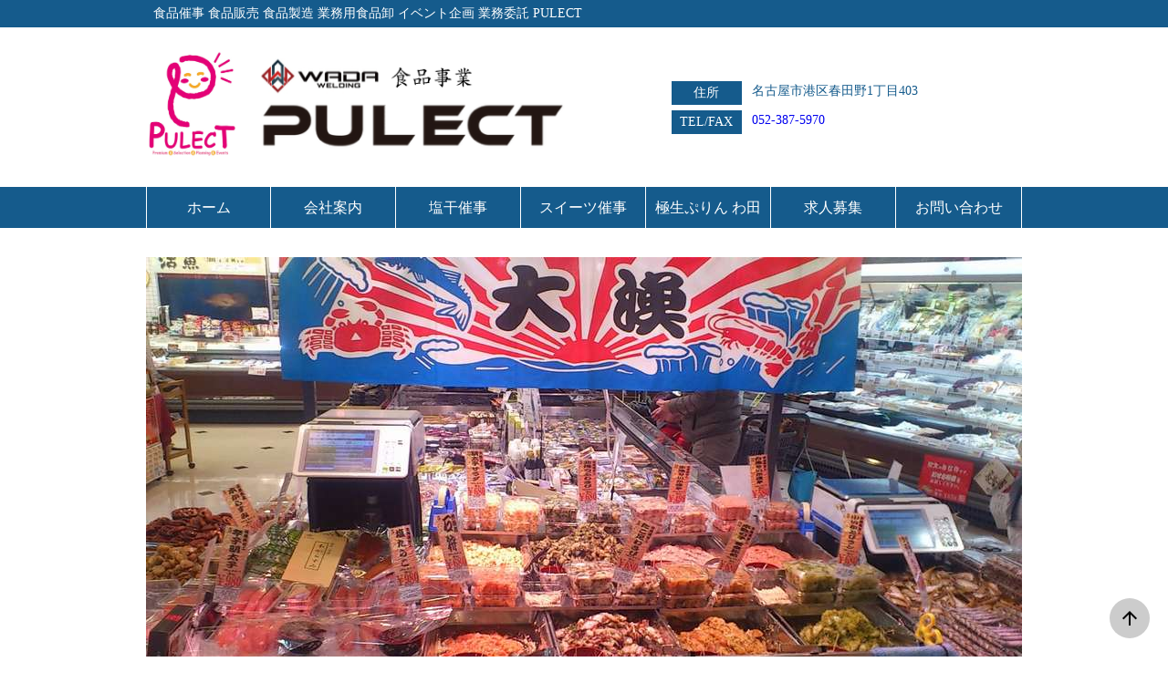

--- FILE ---
content_type: text/html; charset=UTF-8
request_url: http://www.pulect.com/contact.html
body_size: 2526
content:
<!DOCTYPE html>
<html dir="ltr" lang="ja">
<head>
    
  <meta charset="UTF-8">
  <meta name="viewport" content="width=device-width, user-scalable=yes, initial-scale=1.0, minimum-scale=1.0">
  <title>お問い合わせ ｜PULECT（プレクト）塩干・食品・スイーツ催事</title>
  <meta name="description" content="ご質問やお問い合わせは、お電話、Faxまたはフォームより、お気軽にお問い合わせください。">
  <link rel="stylesheet" href="css/style.css?20240802" type="text/css" media="all">
  <link href="https://fonts.googleapis.com/icon?family=Material+Icons" rel="stylesheet">
<!-- Global site tag (gtag.js) - Google Analytics -->
<script async src="https://www.googletagmanager.com/gtag/js?id=G-B08739ZFHJ"></script>
<script>
  window.dataLayer = window.dataLayer || [];
  function gtag(){dataLayer.push(arguments);}
  gtag('js', new Date());

  gtag('config', 'G-B08739ZFHJ');
</script></head>
<body class="noSidebar">

  <header>
  <h1><span>食品催事 食品販売 食品製造 業務用食品卸 イベント企画 業務委託 PULECT</span></h1>
  <div class="logoTelArea basicFlex">
    <div class="logoBlock">
            <a href="/"><img class="logoPudding1" src="images/logo_pulect_pink.jpg" alt="極生ぷりん わ田 ｜PULECT（プレクト）塩干・食品・スイーツ催事"></a>
      <a href="/"><img class="logoPuddingWelding" src="images/logo.png#20221101" alt="WADA WELDING 食品事業部 PULECT"></a>
          </div>
    <div class="telBlock">
      <dl><dt>住所</dt><dd>名古屋市港区春田野1丁目403</dd></dl>
      <dl><dt>TEL/FAX</dt><dd><a href="tel:052-387-5970">052-387-5970</a></dd></dl>
      <!-- <dl><dt>FAX</dt><dd>052-750-2398</dd></dl> -->
    </div>
  </div>
</header>

<nav id="mainNav">
  <div class="inner">
    <div class="spMenuBlock">
      <div id="spMenuOpen"><i class="fas fa-chevron-circle-down"></i> MENU</div>
      <div id="spMenuClose"><i class="fas fa-times-circle"></i> CLOSE</div>
    </div>
    <ul id="menuList">
      <li><a href="index.html"><strong>ホーム</strong></a></li>
      <li><a href="company.html"><strong>会社案内</strong></a></li>
      <li><a href="enkan.html"><strong>塩干催事</strong></a></li>
      <li><a href="sweets.html"><strong>スイーツ催事</strong></a></li>
      <li><a href="pudding.html"><strong>極生ぷりん わ田</strong></a></li>
      <li><a href="recruit.html"><strong>求人募集</strong></a></li>
      <li><a href="contact.html"><strong>お問い合わせ</strong></a></li>
    </ul>
  </div>
</nav>
<a href="#" id="topButton"><span class="material-icons"> arrow_upward </span></a>
  <div id="mainImage"><img src="images/mainimage/slide03.jpg" alt="お問い合わせ"></div>
  <div class="wrapper form">
    <main>
      <article>
        <h2 class="title"><span>お問い合わせ</span></h2>
        <div class="post">
          <p class="formMsg">
            <p>ご質問やお問い合わせは、お電話、Faxまたは下記のフォームより、お気軽にお問い合わせください。</p>
            <p>
              Tel：<a href="tel:0586755800">0586-75-5800</a><br>
              Fax：0586-75-5811<br>
              E-mail：info@pulect.com<br>
            </p>
            <p>※お急ぎの方は、お手数ですがお電話にてお問い合わせ下さい。</p>
            <p>※メールの指定受信やPCメールの受信拒否設定を行っている場合、弊社からの返信が届かない場合がございますので、受信可能な設定に変更、登録を行ってください。</p>
          </p>
        <form id="contactForm">
          <table class="basicTable formTable">
            <tr><th>お名前<span class="hissu">[必須]</span></th><td><input type="text" id="cname" name="cname"></td></tr>
            <tr><th>メールアドレス<span class="hissu">[必須]</span></th><td><input type="email" id="mail" name="mail"></td></tr>
            <tr><th>電話番号<span class="hissu">[必須]</span></th><td><input type="text" id="tel" name="tel"></td></tr>
            <tr><th>お問い合わせ内容<span class="hissu">[必須]</span></th><td><textarea id="toiawase" name="toiawase" ></textarea></td></tr>
          </table>
          <div id="formResult"></div>
          <div class="tac"><input type="button" id="submitBtn" value="送信"></div>
          </form>
        </div>
      </article>

    </main>

  </div>
  <footer id="footer">
    <div class="inner">
      <div class="footerFlex">
        <div class="footerBlock left">
          <div class="footerLeftFlex">
            <ul class="leftBlock">
              <li><a href="index.html">ホーム</a></li>
              <li><a href="company.html">会社案内</a></li>
              <li><a href="enkan.html">塩干催事</a></li>
            </ul>
            <ul class="leftBlock">
              <li><a href="sweets.html">スイーツ催事</a></li>
              <li><a href="recruit.html">求人募集</a></li>
              <li><a href="contact.html">お問い合わせ</a></li>
            </ul>
          </div>
        </div>
        <div class="footerBlock right">
          <p>
            あなたの食卓を豊かにします。<br>
            <span class="big">WADA WELDING 食品事業部 PULECT</span><br>
            〒455-0873　名古屋市港区春田野1丁目403<br>
            TEL/FAX：052-387-5970<br>
          <p><span class="big">有限会社 WADA WELDING 本社</span><br>
            〒494-0011　愛知県一宮市西萩原若宮前18-1<br>
            TEL：0586-82-2233/FAX：0586-82-2234<br>
            <a href="https://www.wada-welding.com/" target="_blank">https://www.wada-welding.com/</a><br>
          </p>
        </div>
      </div>
    </div>
    <small class="copyright">&copy; WADA WELDING 食品事業部 PULECT</small>
  </footer>
  <!-- / footer -->

  <script src="https://ajax.googleapis.com/ajax/libs/jquery/1.12.4/jquery.min.js"></script>
  <script src="js/common.js"></script>
<script src="/js/form/form.js"></script>
</body>

</html>

--- FILE ---
content_type: text/css
request_url: http://www.pulect.com/css/style.css?20240802
body_size: 4538
content:
/* http://meyerweb.com/eric/tools/css/reset/ 
   v2.0 | 20110126
   License: none (public domain)
*/
html, body, div, span, applet, object, iframe,
h1, h2, h3, h4, h5, h6, p, blockquote, pre,
a, abbr, acronym, address, big, cite, code,
del, dfn, em, img, ins, kbd, q, s, samp,
small, strike, strong, sub, sup, tt, var,
b, u, i, center,
dl, dt, dd, ol, ul, li,
fieldset, form, label, legend,
table, caption, tbody, tfoot, thead, tr, th, td,
article, aside, canvas, details, embed,
figure, figcaption, footer, header, hgroup,
menu, nav, output, ruby, section, summary,
time, mark, audio, video {
  margin: 0;
  padding: 0;
  border: 0;
  font-size: 100%;
  font: inherit;
  vertical-align: baseline;
}

/* HTML5 display-role reset for older browsers */
article, aside, details, figcaption, figure,
footer, header, hgroup, menu, nav, section {
  display: block;
}

body {
  line-height: 1;
}

ol, ul {
  list-style: none;
}

blockquote, q {
  quotes: none;
}

blockquote:before, blockquote:after,
q:before, q:after {
  content: "";
  content: none;
}

table {
  border-collapse: collapse;
  border-spacing: 0;
}

*,
*::before,
*::after {
  box-sizing: border-box;
}

a {
  text-decoration: none;
}

@font-face {
  font-family: "icomoon";
  src: url("../fonts/icomoon.ttf?wbeatq") format("truetype"), url("../fonts/icomoon.woff?wbeatq") format("woff"), url("../fonts/icomoon.svg?wbeatq#icomoon") format("svg");
  font-weight: normal;
  font-style: normal;
}
[class^=fa-], [class*=" fa-"] {
  /* use !important to prevent issues with browser extensions that change fonts */
  font-family: "icomoon" !important;
  speak: none;
  font-style: normal;
  font-weight: normal;
  font-variant: normal;
  text-transform: none;
  line-height: 1;
  /* Better Font Rendering =========== */
  -webkit-font-smoothing: antialiased;
  -moz-osx-font-smoothing: grayscale;
}

.fa-times-circle:before {
  content: "\f057";
}

.fa-chevron-circle-down:before {
  content: "\f13a";
}

.material-icons {
  font-family: "Material Icons";
  font-weight: normal;
  font-style: normal;
  font-size: 24px; /* Preferred icon size */
  display: inline-block;
  text-transform: none;
  letter-spacing: normal;
  word-wrap: normal;
  white-space: nowrap;
  direction: ltr;
  /* Support for all WebKit browsers. */
  -webkit-font-smoothing: antialiased;
  /* Support for Safari and Chrome. */
  text-rendering: optimizeLegibility;
  /* Support for Firefox. */
  -moz-osx-font-smoothing: grayscale;
  /* Support for IE. */
  font-feature-settings: "liga";
}

html {
  font-size: 62.5%;
}

body {
  font-size: 1.6rem;
  line-height: 1.6;
  background: #fff;
}

.wrapper {
  max-width: 96rem;
  margin: auto;
}

body.leftSidebar .wrapper,
body.rightSidebar .wrapper {
  max-width: 96rem;
  display: -webkit-flex;
  display: flex;
  justify-content: space-between;
  margin: auto;
}
body.leftSidebar .wrapper main,
body.rightSidebar .wrapper main {
  width: 71rem;
}
body.leftSidebar .wrapper aside,
body.rightSidebar .wrapper aside {
  width: 22.5rem;
}

body.leftSidebar .wrapper main {
  order: 2;
}
body.leftSidebar .wrapper aside {
  order: 1;
}

@media screen and (max-width: 959px) {
  .wrapper {
    max-width: 100%;
    padding: 0 2%;
    flex-wrap: wrap;
  }
  body.leftSidebar .wrapper,
  body.rightSidebar .wrapper {
    max-width: 100%;
  }
  body.leftSidebar .wrapper main,
  body.rightSidebar .wrapper main {
    width: 100%;
  }
  body.leftSidebar .wrapper aside,
  body.rightSidebar .wrapper aside {
    width: 100%;
  }
  body.leftSidebar .wrapper main {
    order: 1;
  }
  body.leftSidebar .wrapper aside {
    order: 2;
  }
}
header {
  background: #fff;
  color: #fff;
}
header h1 {
  background: #155B8C;
  color: #fff;
  font-size: 1.4rem;
  padding: 0.4rem 0;
}
header h1 span {
  display: block;
  max-width: 96rem;
  margin: auto;
}
header .logoTelArea {
  width: 96rem;
  align-items: center;
  margin: auto;
  padding: 2.4rem 0;
}

@media screen and (max-width: 480px) {
  header .logoTelArea.basicFlex {
    display: block;
    width: 100%;
    text-align: center;
  }
  header .logoTelArea.basicFlex .logoBlock {
    margin-bottom: 1.2rem;
  }
}
nav#mainNav {
  background: #155B8C;
  margin-bottom: 3.2rem;
}
nav#mainNav .inner {
  max-width: 96rem;
  margin: auto;
}
nav#mainNav li {
  text-align: center;
  border-right: 0.1rem solid #fff;
}
nav#mainNav li a {
  display: block;
  color: #fff;
}
nav#mainNav li:first-child {
  border-left: 0.1rem solid #fff;
}
nav#mainNav li:hover {
  background: #15518c;
}
nav#mainNav li:hover a {
  color: #fff;
}
nav#mainNav span {
  display: block;
  font-size: 1.2rem;
  margin-top: 0.5rem;
}
nav#mainNav ul {
  display: table;
  table-layout: fixed;
  width: 100%;
}
nav#mainNav li {
  display: table-cell;
  vertical-align: middle;
}
nav#mainNav li a {
  padding: 1rem 0;
}
nav#mainNav .spMenuBlock {
  display: none;
}

@media screen and (max-width: 959px) {
  nav#mainNav #spMenuClose {
    display: none;
  }
  nav#mainNav .inner {
    max-width: none;
  }
  nav#mainNav ul {
    display: block;
    display: none;
  }
  nav#mainNav li {
    display: block;
    text-align: left;
    border: none;
    border-bottom: 1px solid #15518c;
    border: 1px solid #15518c;
    border-top: none;
  }
  nav#mainNav li a {
    display: block;
    padding-left: 1rem;
  }
  nav#mainNav li:first-child {
    border-left: none;
    border-bottom: 1px solid #15518c;
    border: 1px solid #15518c;
    border-top: none;
  }
  nav#mainNav span {
    display: none;
  }
  nav#mainNav .spMenuBlock {
    display: block;
    font-size: 1.6rem;
    color: #fff;
    padding: 0.8rem;
  }
  nav#mainNav .spMenuBlock i.fas {
    font-size: 1.6rem;
    color: #fff;
  }
  nav#mainNav #spMenuOpen {
    text-align: center;
  }
  nav#mainNav #spMenuClose {
    text-align: center;
  }
}
#mainImage {
  margin: auto;
  text-align: center;
  margin-bottom: 3.2rem;
}

.first {
  margin-top: 0;
}

main h2 {
  clear: both;
  padding: 0.7rem 1rem;
  font-size: 110%;
  border: 1px solid #dadada;
}

main div.post {
  padding: 1rem;
  border: 1px solid #dadada;
  background: #fff;
  margin-bottom: 5.2rem;
}

aside section {
  padding: 1rem;
  border: 1px solid #dadada;
  background: #fff;
  margin-bottom: 3.2rem;
}
aside h2 {
  clear: both;
  margin-bottom: 1rem;
  padding: 0.5rem 0 1rem;
  font-size: 100%;
  font-weight: normal;
  border-bottom: 1px solid #ccc;
}

footer {
  border-top: 1px solid #dadada;
}
footer .inner {
  width: 96rem;
  margin: auto;
  padding: 3.2rem 0;
}

footer small.copyright {
  display: block;
  text-align: center;
  background: #15518c;
  color: #fff;
  padding: 0.5rem;
}

.debugMsg {
  font-weight: bold;
  color: green;
}

p {
  padding-bottom: 1.6rem;
}

img {
  max-width: 100%;
  height: auto;
}

.tac {
  text-align: center;
}

.tar {
  text-align: right;
}

.tal {
  text-align: left;
}

.red {
  color: #FF0000;
}

.bold {
  font-weight: bold;
}

table {
  width: 100%;
  border: 1px solid #dadada;
  border-collapse: collapse;
  border-spacing: 0;
}
table th {
  padding: 8px;
  border: 1px solid #dadada;
  border-width: 0 0 1px 1px;
  font-weight: bold;
  color: #fff;
  background: #155B8C;
  vertical-align: middle;
}
table td {
  padding: 8px;
  border: 1px solid #dadada;
  border-width: 0 0 1px 1px;
  vertical-align: middle;
}

.basicFlex {
  display: -webkit-flex;
  display: flex;
  justify-content: space-between;
}
.basicFlex .image {
  width: 30%;
}
.basicFlex .text {
  width: 68%;
}

ul.basicList li:before {
  content: "";
  width: 0.8rem;
  height: 0.8rem;
  display: inline-block;
  background: #155B8C;
  border-radius: 50%;
  position: relative;
  margin-right: 0.8rem;
}

ul.basicList li {
  padding-left: 1.6rem;
  text-indent: -1.6rem;
  padding-bottom: 0.8rem;
}

input[type=text], input[type=email], input[type=tel] {
  width: 100%;
  font-size: 1.92rem;
}

textarea {
  width: 100%;
  height: 150px;
}

body {
  position: relative;
}

h1 span {
  padding: 0 8px;
}

.logoTelArea.basicFlex .logoBlock {
  width: 50%;
  display: flex;
  align-items: end;
}
.logoTelArea.basicFlex .logoBlock .logoPudding1 {
  height: 120px;
}
.logoTelArea.basicFlex .telBlock {
  width: 40%;
}
.logoTelArea.basicFlex .telBlock dl {
  display: flex;
  justify-content: space-between;
  margin: 6px 0;
  font-size: 14px;
}
.logoTelArea.basicFlex .telBlock dl dt {
  padding: 2px;
  text-align: center;
  width: 20%;
  color: #fff;
  background: #155B8C;
}
.logoTelArea.basicFlex .telBlock dl dd {
  width: 77%;
  color: #155B8C;
}
@media screen and (max-width: 959px) {
  .logoTelArea.basicFlex {
    max-width: 98%;
    margin: auto;
  }
  .logoTelArea.basicFlex .logoBlock {
    width: 90%;
    margin: auto;
  }
  .logoTelArea.basicFlex .telBlock {
    width: 92%;
    margin: auto;
  }
}

@media screen and (max-width: 959px) {
  footer .inner {
    max-width: 98%;
    margin: auto;
  }
}

.big {
  font-size: 24px;
}

.footerFlex {
  padding: 0 8px;
  display: flex;
  flex-wrap: nowrap;
  justify-content: space-between;
}
.footerFlex .footerBlock.left {
  width: 40%;
}
.footerFlex .footerBlock.left .footerLeftFlex {
  display: flex;
  justify-content: space-between;
}
.footerFlex .footerBlock.left .footerLeftFlex ul.leftBlock {
  width: 49%;
}
.footerFlex .footerBlock.left .footerLeftFlex ul.leftBlock li a {
  padding: 4px 0;
  display: block;
}
.footerFlex .footerBlock.right {
  width: 46%;
}
@media screen and (max-width: 480px) {
  .footerFlex .footerBlock.right {
    margin-top: 24px;
  }
}
@media screen and (max-width: 480px) {
  .footerFlex {
    display: block;
  }
  .footerFlex .footerBlock.right, .footerFlex .footerBlock.left {
    width: 100%;
  }
}

.pulectFlex .image {
  width: 40%;
}
.pulectFlex .text {
  width: 58%;
}
@media screen and (max-width: 480px) {
  .pulectFlex {
    display: block;
  }
  .pulectFlex .image, .pulectFlex .text {
    width: 100%;
  }
}

br.sp {
  display: none;
}
@media screen and (max-width: 480px) {
  br.sp {
    display: block;
  }
}

@media screen and (max-width: 480px) {
  .infoTable {
    border: none;
  }
  .infoTable td, .infoTable th, .infoTable tr {
    display: block;
    border: none;
    text-align: center;
  }
  .infoTable tr {
    margin-bottom: 16px;
  }
}

table.formTable {
  margin: 20px 0;
}
table.formTable .hissu {
  color: red;
}
table.formTable th {
  width: 30%;
}
table.formTable td {
  width: 70%;
}
@media screen and (max-width: 480px) {
  table.formTable {
    display: block;
    border: none;
    width: 100%;
  }
  table.formTable tbody, table.formTable tr {
    display: block;
    width: 100%;
  }
  table.formTable th {
    display: block;
    border: none;
    width: 100%;
    padding: 4px;
    margin-bottom: 0;
  }
  table.formTable td {
    display: block;
    border: none;
    width: 100%;
    padding: 4px;
    margin-bottom: 8px;
  }
}

.formTable th {
  width: 150px;
}
.formTable .hissu {
  color: #ff0000;
  font-size: 1.28rem;
  padding-left: 0.8rem;
}

p.formMsg {
  text-align: center;
  margin: 1.6rem 0;
}
p.formMsg .tel {
  font-size: 3.2rem;
  font-weight: bold;
}

#formResult {
  margin: auto;
  font-size: 20px;
  margin-top: 36px;
  padding: 16px;
  border-radius: 8px;
  display: none;
}

.formError {
  color: #a94442;
  background-color: #f2dede;
  border-color: #ebccd1;
}

.formSuccess {
  color: #3c763d;
  background-color: #dff0d8;
  border-color: #d6e9c6;
}

@media screen and (max-width: 480px) {
  .formTable {
    border: none;
  }
  .formTable th {
    width: 100%;
    display: block;
    border: none;
    padding: 0;
    margin-bottom: 0.8rem;
  }
  .formTable td {
    width: 100%;
    display: block;
    border: none;
    padding: 0;
    margin-bottom: 1.6rem;
  }
  .formTable .hissu {
    color: #ff0000;
    font-size: 1.28rem;
    padding-left: 0.8rem;
  }
  p.formMsg {
    text-align: center;
    margin: 1.6rem 0;
  }
  p.formMsg .tel {
    font-size: 3.2rem;
    font-weight: bold;
  }
}
div.wrapper.form #submitBtn {
  width: 295px;
  height: 56px;
  font-size: 18px;
  border-radius: 4px;
  background: #0e3e60;
  color: #FFF;
  margin: 32px auto 16px;
}

div.wrapper.form #submitBtn:hover {
  cursor: pointer;
  background: #155B8C;
}

input[type=submit], input[type=reset], input[type=button] {
  -webkit-appearance: button;
}

.bx-wrapper {
  margin: auto;
}

@media screen and (max-width: 480px) {
  .basicFlex {
    flex-wrap: wrap;
  }
  .basicFlex .text, .basicFlex .image {
    width: 100%;
  }
}
#atyInstagram {
  flex-wrap: wrap;
}
#atyInstagram .atyInstaBlock {
  width: 30%;
}

h3 {
  font-size: 18px;
  border-bottom: 1px solid #ccc;
  padding: 8px;
  margin-bottom: 12px;
}

.menuArea {
  margin: 2rem 0;
}
.menuArea .menuFlex {
  display: flex;
  flex-wrap: wrap;
  justify-content: space-between;
}
.menuArea .menuFlex .menu {
  width: 24%;
  margin-bottom: 2rem;
}
.menuArea .menuFlex .menu .text {
  text-align: center;
}
@media screen and (max-width: 480px) {
  .menuArea .menuFlex .menu {
    width: 48%;
  }
}
.menuArea .menuFlex.three .menu {
  width: 32%;
}
.menuArea .menuFlex.two .menu {
  width: 48%;
}

main h2 {
  border-left: 4px solid #155B8C;
}

.basicFlex.indexTopFlex {
  flex-wrap: wrap;
}
.basicFlex.indexTopFlex .image {
  width: 40%;
}
.basicFlex.indexTopFlex .text {
  width: 58%;
}
@media screen and (max-width: 480px) {
  .basicFlex.indexTopFlex .image, .basicFlex.indexTopFlex .text {
    width: 100%;
    margin: 8px 0;
  }
}

.sweetsFlex {
  display: flex;
  justify-content: space-between;
}
.sweetsFlex div {
  width: 48%;
}

#topButton {
  background: #ccc;
  line-height: 0;
  padding: 1rem;
  position: fixed;
  bottom: 2rem;
  right: 2rem;
  border-radius: 32px;
  transition: 0.1s;
  color: #000;
}
#topButton:hover {
  background: #777;
}

.post.pudding1 .tac p {
  font-size: clamp(16px, 3vw, 30px);
}
.post.pudding1 .tac p:nth-child(1) {
  margin-top: 30px;
}

.post.puddingCompany iframe {
  margin: 20px 0;
}
.post.puddingCompany .flex {
  display: flex;
  margin: 20px 0;
}
.post.puddingCompany .flex img {
  width: 50%;
}

.puddingMenuArea {
  display: flex;
  justify-content: space-between;
  flex-wrap: wrap;
}
.puddingMenuArea .puddingFlex {
  box-sizing: border-box;
  border: 1px solid gray;
  width: 50%;
  padding: 0.4rem;
  display: flex;
}
@media screen and (max-width: 959px) {
  .puddingMenuArea .puddingFlex {
    width: 100%;
  }
}
.puddingMenuArea .puddingFlex:nth-child(1), .puddingMenuArea .puddingFlex:nth-child(2) {
  border-bottom: none;
}
.puddingMenuArea .puddingFlex img {
  width: 50%;
  object-fit: contain;
}
.puddingMenuArea .puddingFlex .text {
  display: block;
  width: 100%;
}
.puddingMenuArea .puddingFlex .text p {
  margin: 0 10px 0 10px;
  font-size: 14px;
}
.puddingMenuArea .puddingFlex .text p.title {
  display: flex;
  flex-direction: column;
  margin: 10px 10px 0 10px;
  text-align: center;
  font-size: clamp(16px, 4vw, 20px);
  overflow: clip;
  font-weight: bold;
}
.puddingMenuArea .puddingFlex .text p.choco {
  display: flex;
  flex-direction: row;
  white-space: nowrap;
  flex-wrap: wrap;
}
.puddingMenuArea .puddingFlex .text p.choco :nth-child(1) {
  font-size: 12px;
  display: block;
  margin: auto 0;
}
.puddingMenuArea .puddingFlex .text p.choco .chocoYen {
  display: block;
  margin: 0 auto;
}
@media screen and (max-width: 959px) {
  .puddingMenuArea .puddingFlex .text p.choco {
    justify-content: center;
  }
  .puddingMenuArea .puddingFlex .text p.choco :nth-child(1) {
    font-size: 16px;
  }
  .puddingMenuArea .puddingFlex .text p.choco .chocoYen {
    width: 100%;
  }
}

.puddingMainImage {
  display: flex;
  width: 960px;
  margin: 0 auto 32px auto;
}
@media screen and (max-width: 959px) {
  .puddingMainImage {
    width: 100%;
  }
}

#leftSlide > *, #rightSlide > * {
  display: none;
  width: 100%;
}
#leftSlide.slidePage1 :nth-child(1), #rightSlide.slidePage1 :nth-child(1) {
  display: block;
}
#leftSlide.slidePage2 :nth-child(2), #rightSlide.slidePage2 :nth-child(2) {
  display: block;
}
#leftSlide.slidePage3 :nth-child(3), #rightSlide.slidePage3 :nth-child(3) {
  display: block;
}
#leftSlide.slidePage4 :nth-child(4), #rightSlide.slidePage4 :nth-child(4) {
  display: block;
}/*# sourceMappingURL=style.css.map */

--- FILE ---
content_type: application/x-javascript
request_url: http://www.pulect.com/js/common.js
body_size: 189
content:
$(function () {
  $('#spMenuOpen').on('click', function () {
    $('#spMenuOpen').hide();
    $('#spMenuClose').show();
    $('#menuList').show();
  });
  $('#spMenuClose').on('click', function () {
    $('#spMenuOpen').show();
    $('#spMenuClose').hide();
    $('#menuList').hide();
  });
});

$('#topButton').click(function(){
  $('html, body').animate({scrollTop:0});
});

--- FILE ---
content_type: application/x-javascript
request_url: http://www.pulect.com/js/form/form.js
body_size: 893
content:
$(function () {
  $('#submitBtn').on('click', function () {
    let flgErr = 0;
    let msgErr = "";
    $("#formResult").removeClass("formSuccess");
    $("#formResult").removeClass("formError");
    $("#formResult").html("");
    $("#formResult").show();
    let formData = parseJson($('#contactForm').serializeArray());
    if (!formData['cname']) {
      msgErr = msgErr + "お名前を入力して下さい<br>";
      flgErr = 1;
    }
    if (!formData['mail']) {
      msgErr = msgErr + "メールアドレスを入力して下さい<br>";
      flgErr = 1;
    }
    if (formData['mail'] && !formData['mail'].match(/^\S+@\S+\.\S+$/)) {
      flgErr = 1;
      msgErr = msgErr + 'メールアドレスの形式が正しくありません。<br>';
    }
    if (!formData['tel']) {
      msgErr = msgErr + "電話番号を入力して下さい<br>";
      flgErr = 1;
    }
    if (!formData['toiawase']) {
      msgErr = msgErr + "お問い合わせ内容を入力して下さい<br>";
      flgErr = 1;
    }
    if (flgErr == 1) {
      $("#formResult").addClass("formError");
      $("#formResult").html(msgErr);
      return false;
    } else {
      if (window.confirm('メールを送信してよろしいですか？')) {
        $.post("/js/form/form.php", {
          formData: formData,
        }, function (result) {
          var strMSG = '';
          if (result == 1) {
            $("#formResult").addClass("formSuccess");
            strMSG = 'メールを送信いたしました。お問い合わせありがとうございます。';
            $("cname").val('');
            $("mail").val('');
            $("tel").val('');
            $("toiawase").val('');
          } else {
            $("#formResult").addClass("formError");
            strMSG = 'メール送信に失敗しました。お手数をお掛けしますが再度送信をお願いします。';
          }
          $("#formResult").html(strMSG);
        });
      }
    }
  });
});

var parseJson = function (data) {
  let returnJson = {};
  for (idx = 0; idx < data.length; idx++) {
    returnJson[data[idx].name] = data[idx].value;
  }
  return returnJson;
};